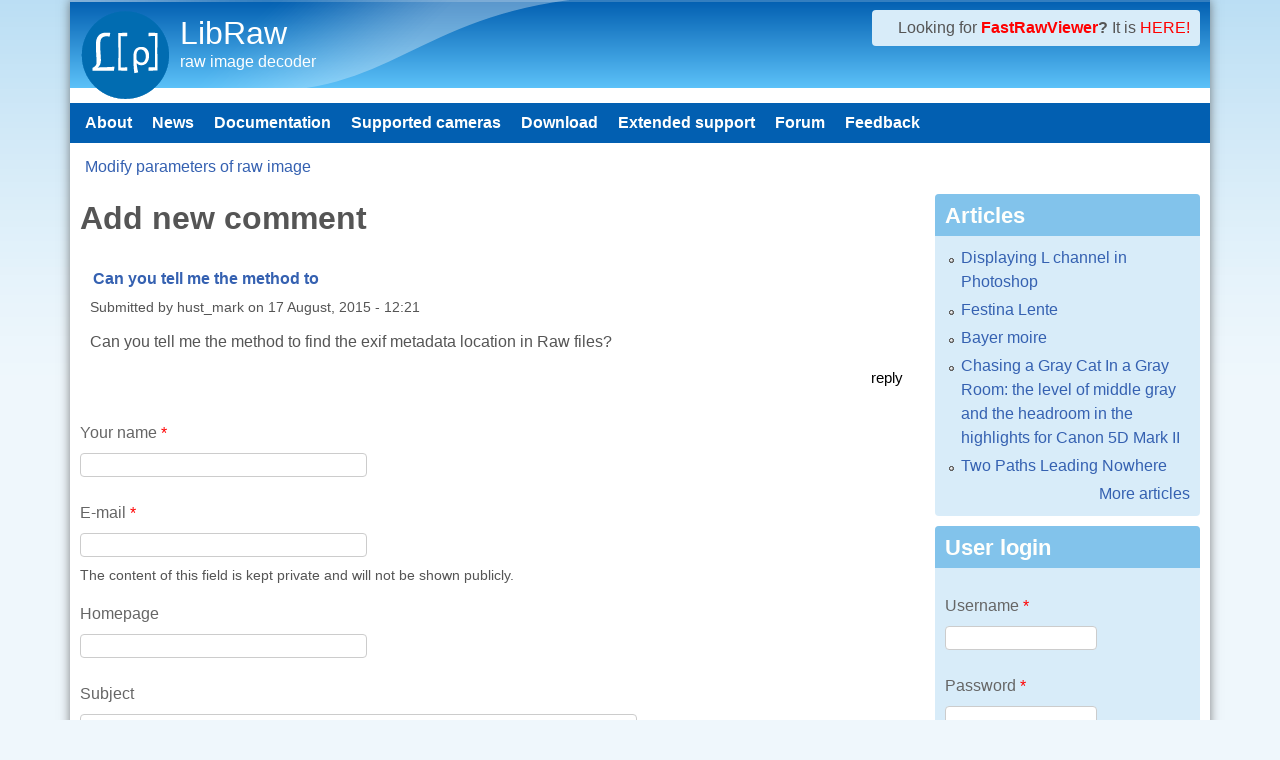

--- FILE ---
content_type: text/html; charset=utf-8
request_url: https://www.libraw.org/comment/reply/2113/3912
body_size: 9369
content:
<!DOCTYPE html>
<!--[if lt IE 7]><html class="lt-ie9 lt-ie8 lt-ie7" lang="en" dir="ltr"><![endif]-->
<!--[if IE 7]><html class="lt-ie9 lt-ie8" lang="en" dir="ltr"><![endif]-->
<!--[if IE 8]><html class="lt-ie9" lang="en" dir="ltr"><![endif]-->
<!--[if gt IE 8]><!--><html lang="en" dir="ltr"><!--<![endif]-->
<head>
<!--[if IE]><![endif]-->
<link rel="dns-prefetch" href="//www.googletagmanager.com" />
<link rel="preconnect" href="https://www.googletagmanager.com" />
<meta charset="utf-8" />
<meta name="Generator" content="Drupal 7 (http://drupal.org)" />
<link rel="alternate" type="application/rss+xml" title="Recent comments" href="https://www.libraw.org/comments/feed" />
<link rel="shortcut icon" href="https://www.libraw.org/sites/libraw.org/files/favicon_0.ico" type="image/vnd.microsoft.icon" />
<meta name="viewport" content="width=device-width, initial-scale=1" />
<meta name="MobileOptimized" content="width" />
<meta name="HandheldFriendly" content="true" />
<meta name="apple-mobile-web-app-capable" content="yes" />
<title>Add new comment | LibRaw</title>
<link type="text/css" rel="stylesheet" href="/sites/libraw.org/files/advagg_css/css__dYqAzimQN-F0PEqfIL3h1VKyIIy5OZPMSHleFsa7EfA__uV46Jkck3X1iuDI-5pstU0keyNkyfiGVXEewmXlwClY__aSCTWa2-mzDY1D-s9fmX1Ie85m686rD9oxsw_FT0Te0.css" media="all" />

<!--[if lt IE 8]>
<link type="text/css" rel="stylesheet" href="/sites/libraw.org/files/advagg_css/css__ZA3j5zKkTTHiZKOooBT8Ng5_pQCMnXhvWKPWC0ZEMKs__l8C3nqJnaDqiPf1-Mxg-IJQox_doet-C3V0zUdKIlj8__aSCTWa2-mzDY1D-s9fmX1Ie85m686rD9oxsw_FT0Te0.css" media="screen" />
<![endif]-->
<script src="/sites/libraw.org/files/advagg_js/js__asGQqS1_cAYYnqAtzTnTGG_cE6H71nQCp5AUHETy86o__44HhuhnqBqCNDxsEyZRPGF7Mf6T8_CpEiOSbPPRr-KQ__aSCTWa2-mzDY1D-s9fmX1Ie85m686rD9oxsw_FT0Te0.js"></script>
<script src="/sites/libraw.org/files/advagg_js/js__vUqwbET3mEJkj8jsL9URN3TQzrQg_IUAY5gj1Rl0SKc___cmP69n4jjTFDWmiovvkJYBA6Cp-rN-escVjjiMKC5o__aSCTWa2-mzDY1D-s9fmX1Ie85m686rD9oxsw_FT0Te0.js"></script>
<script src="/sites/libraw.org/files/advagg_js/js__18MVH1YjCFLy4lGQmaCxc3sGNyvbGNmHHRShm1DKlW8__VKhSfzdLuZZno3SpOX578VDpdM0JSPrdZfDAMloD2vE__aSCTWa2-mzDY1D-s9fmX1Ie85m686rD9oxsw_FT0Te0.js"></script>
<script src="/sites/libraw.org/files/advagg_js/js__dTRSuW27RiJte-z_L4Px_rno5dZsdWKiU3HtuBiTSmc__qxx0tZ2oz4MKEStUB_CPRHqSQzyJ0TJSjo-52r5f8jw__aSCTWa2-mzDY1D-s9fmX1Ie85m686rD9oxsw_FT0Te0.js"></script>
<script async="async" src="https://www.googletagmanager.com/gtag/js?id=G-51NSTEY9Y0"></script>
<script>
<!--//--><![CDATA[//><!--
window.dataLayer = window.dataLayer || [];function gtag(){dataLayer.push(arguments)};gtag("js", new Date());gtag("set", "developer_id.dMDhkMT", true);gtag("config", "G-51NSTEY9Y0", {"groups":"default"});
//--><!]]>
</script>
<script src="/sites/libraw.org/files/advagg_js/js__ocnl4aix9iYJXDrd21QmpirNnE2F5ZHrq0FJFm5QpDc__v1OAmwjzsKSz0i2Y_UqD1zLqpmWxh5mwJtPJVlPG9KM__aSCTWa2-mzDY1D-s9fmX1Ie85m686rD9oxsw_FT0Te0.js"></script>
<script>
<!--//--><![CDATA[//><!--
jQuery.extend(Drupal.settings,{"basePath":"\/","pathPrefix":"","setHasJsCookie":0,"ajaxPageState":{"theme":"pixture_reloaded","theme_token":"NrbOplST_JE3YC1frxIgdjV0ZaYpDCeVp3rwMBUgI0g","css":{"modules\/system\/system.base.css":1,"modules\/system\/system.menus.css":1,"modules\/system\/system.messages.css":1,"modules\/system\/system.theme.css":1,"modules\/book\/book.css":1,"modules\/comment\/comment.css":1,"modules\/field\/theme\/field.css":1,"modules\/node\/node.css":1,"modules\/poll\/poll.css":1,"modules\/user\/user.css":1,"modules\/forum\/forum.css":1,"sites\/all\/modules\/views\/css\/views.css":1,"sites\/all\/modules\/comment_notify\/comment_notify.css":1,"sites\/all\/modules\/ctools\/css\/ctools.css":1,"sites\/all\/modules\/geshifilter\/geshifilter.css":1,"modules\/filter\/filter.css":1,"public:\/\/honeypot\/honeypot.css":1,"sites\/all\/themes\/adaptivetheme\/at_core\/css\/at.settings.style.headings.css":1,"sites\/all\/themes\/adaptivetheme\/at_core\/css\/at.settings.style.image.css":1,"sites\/all\/themes\/adaptivetheme\/at_core\/css\/at.layout.css":1,"sites\/all\/themes\/pixture_reloaded\/color\/colors.css":1,"sites\/all\/themes\/pixture_reloaded\/css\/pixture_reloaded.css":1,"sites\/all\/themes\/pixture_reloaded\/css\/pixture_reloaded.settings.style.css":1,"public:\/\/adaptivetheme\/pixture_reloaded_files\/pixture_reloaded.responsive.layout.css":1,"public:\/\/adaptivetheme\/pixture_reloaded_files\/pixture_reloaded.fonts.css":1,"public:\/\/adaptivetheme\/pixture_reloaded_files\/pixture_reloaded.responsive.styles.css":1,"public:\/\/adaptivetheme\/pixture_reloaded_files\/pixture_reloaded.lt-ie8.layout.css":1},"js":{"misc\/jquery.js":1,"misc\/jquery-extend-3.4.0.js":1,"misc\/jquery-html-prefilter-3.5.0-backport.js":1,"misc\/jquery.once.js":1,"misc\/drupal.js":1,"misc\/jquery.cookie.js":1,"misc\/form.js":1,"misc\/form-single-submit.js":1,"sites\/all\/modules\/comment_notify\/comment_notify.js":1,"sites\/all\/modules\/google_analytics\/googleanalytics.js":1,"https:\/\/www.googletagmanager.com\/gtag\/js?id=G-51NSTEY9Y0":1,"misc\/textarea.js":1,"modules\/filter\/filter.js":1,"sites\/all\/themes\/adaptivetheme\/at_core\/scripts\/scalefix.js":1,"sites\/all\/themes\/adaptivetheme\/at_core\/scripts\/onmediaquery.js":1}},"googleanalytics":{"account":["G-51NSTEY9Y0"],"trackOutbound":1,"trackMailto":1,"trackDownload":1,"trackDownloadExtensions":"7z|aac|arc|arj|asf|asx|avi|bin|csv|doc(x|m)?|dot(x|m)?|exe|flv|gif|gz|gzip|hqx|jar|jpe?g|js|mp(2|3|4|e?g)|mov(ie)?|msi|msp|pdf|phps|png|ppt(x|m)?|pot(x|m)?|pps(x|m)?|ppam|sld(x|m)?|thmx|qtm?|ra(m|r)?|sea|sit|tar|tgz|torrent|txt|wav|wma|wmv|wpd|xls(x|m|b)?|xlt(x|m)|xlam|xml|z|zip"},"urlIsAjaxTrusted":{"\/comment\/reply\/2113\/3912":true,"\/comment\/reply\/2113\/3912?destination=comment\/reply\/2113\/3912":true},"adaptivetheme":{"pixture_reloaded":{"layout_settings":{"bigscreen":"three-col-grail","tablet_landscape":"three-col-grail","tablet_portrait":"one-col-vert","smalltouch_landscape":"one-col-vert","smalltouch_portrait":"one-col-stack"},"media_query_settings":{"bigscreen":"only screen and (min-width:1025px)","tablet_landscape":"only screen and (min-width:769px) and (max-width:1024px)","tablet_portrait":"only screen and (min-width:481px) and (max-width:768px)","smalltouch_landscape":"only screen and (min-width:321px) and (max-width:480px)","smalltouch_portrait":"only screen and (max-width:320px)"}}}});
//--><!]]>
</script>
<!--[if lt IE 9]>
<script src="https://www.libraw.org/sites/all/themes/adaptivetheme/at_core/scripts/html5.js?t99ibp"></script>
<script src="https://www.libraw.org/sites/all/themes/adaptivetheme/at_core/scripts/respond.js?t99ibp"></script>
<![endif]-->
</head>
<body class="html not-front not-logged-in one-sidebar sidebar-second page-comment page-comment-reply page-comment-reply- page-comment-reply-2113 page-comment-reply- page-comment-reply-3912 atr-7.x-3.x atv-7.x-3.1 lang-en site-name-libraw section-comment color-scheme-oceanwater pixture-reloaded bs-l bb-n mb-dd mbp-l rc-4">
  <div id="skip-link" class="nocontent">
    <a href="#main-content" class="element-invisible element-focusable">Skip to main content</a>
  </div>
    <div class="texture-overlay">
  <div id="page" class="container page snc-n snw-n sna-l sns-n ssc-n ssw-n ssa-l sss-n btc-n btw-b bta-l bts-n ntc-n ntw-b nta-l nts-n ctc-n ctw-b cta-l cts-n ptc-n ptw-b pta-l pts-n">

    <header  id="header" class="clearfix" role="banner">
      <div class="header-inner clearfix">

                  <!-- start: Branding -->
          <div  id="branding" class="branding-elements clearfix">

                          <div id="logo">
                <a href="/"><img class="site-logo" src="https://www.libraw.org/sites/libraw.org/files/Libraw_Blue_w90px.png" alt="LibRaw" /></a>              </div>
            
                          <!-- start: Site name and Slogan hgroup -->
              <div  class="h-group" id="name-and-slogan">

                                  <h1 id="site-name"><a href="/" title="Home page">LibRaw</a></h1>
                
                                  <p  id="site-slogan">raw image decoder</p>
                
              </div><!-- /end #name-and-slogan -->
            
          </div><!-- /end #branding -->
        
        <div class="region region-header"><div class="region-inner clearfix"><div id="block-block-12" class="block block-block no-title odd first last block-count-1 block-region-header block-12" ><div class="block-inner clearfix">  
  
  <div class="block-content content"><div style="margin-left: 1em;">
Looking for <b><a href=http://www.fastrawviewer.com><font color=red>FastRawViewer</font></a>?</b> It is <a href=http://www.fastrawviewer.com><font color=red>HERE!</font></a>
</div></div>
  </div></div></div></div>
      </div>

    </header> <!-- /header -->

    <div id="menu-bar" class="nav clearfix"><nav id="block-system-main-menu" class="block block-system block-menu menu-wrapper menu-bar-wrapper clearfix odd first last block-count-2 block-region-menu-bar block-main-menu"  role="navigation">  
      <h2 class="element-invisible block-title">Main menu</h2>
  
  <ul class="menu clearfix"><li class="first leaf menu-depth-1 menu-item-236"><a href="/" title="Проект LibRaw">About</a></li><li class="leaf menu-depth-1 menu-item-259"><a href="/blog" title="">News</a></li><li class="leaf menu-depth-1 menu-item-297"><a href="/docs" title="LibRaw: raw images decoder library">Documentation</a></li><li class="leaf menu-depth-1 menu-item-2541"><a href="/supported-cameras">Supported cameras</a></li><li class="leaf menu-depth-1 menu-item-298"><a href="/download" title="Download">Download</a></li><li class="leaf menu-depth-1 menu-item-2617"><a href="/extended-support" title="">Extended support</a></li><li class="leaf menu-depth-1 menu-item-257"><a href="/forum" title="">Forum</a></li><li class="last leaf menu-depth-1 menu-item-258"><a href="/contact" title="">Feedback</a></li></ul>
  </nav></div>
    <!-- Messages and Help -->
        
    <!-- Breadcrumbs -->
    <div id="breadcrumb" class="clearfix"><nav class="breadcrumb-wrapper clearfix" role="navigation" aria-labelledby="breadcrumb-label"><h2 id="breadcrumb-label" class="element-invisible">You are here</h2><ol id="crumbs" class="clearfix"><li class="crumb crumb-first"><a href="/node/2113">Modify parameters of raw image</a></li></ol></nav></div>
    
    <!-- Three column 3x33 Gpanel -->
    
    <div id="columns">
      <div class="columns-inner clearfix">

        <div id="content-column">
          <div class="content-inner">

            
            <section id="main-content" role="main">

                                            <header  id="main-content-header" class="clearfix">

                                      <h1 id="page-title">Add new comment</h1>
                  
                  
                </header>
                            
                              <div id="content">
                  <div id="block-system-main" class="block block-system no-title odd first last block-count-3 block-region-content block-main" >  
  
  <a id="comment-3912"></a>
<article class="comment comment-by-node-author odd first clearfix">

  
      <header class="comment-header">
    <h3 class="comment-title"><a href="/comment/3912#comment-3912" rel="bookmark">Can you tell me the method to</a></h3>
      </header>
    
  <footer class="submitted">
    <p class="author-datetime">Submitted by <span class="username">hust_mark</span> on <time datetime="2015-08-17T12:21:17Z"><span class="date-time">17 August, 2015 - 12:21</span></time></p>
  </footer>

  <div class="comment-content">
        <div class="field field-name-comment-body field-type-text-long field-label-hidden view-mode-full"><div class="field-items"><div class="field-item even"><p>Can you tell me the method to find the exif metadata location in Raw files?</p>
</div></div></div>  </div>

  
      <nav class="clearfix"><ul class="links inline"><li class="comment-reply first last active"><a href="/comment/reply/2113/3912" class="active">reply</a></li></ul></nav>
  
</article>
<form class="comment-form user-info-from-cookie" action="/comment/reply/2113/3912" method="post" id="comment-form" accept-charset="UTF-8"><div><div class="form-item form-type-textfield form-item-name">
  <label for="edit-name">Your name <span class="form-required" title="This field is required.">*</span></label>
 <input type="text" id="edit-name" name="name" value="" size="30" maxlength="60" class="form-text required" />
</div>
<div class="form-item form-type-textfield form-item-mail">
  <label for="edit-mail">E-mail <span class="form-required" title="This field is required.">*</span></label>
 <input type="text" id="edit-mail" name="mail" value="" size="30" maxlength="64" class="form-text required" />
<div class="description">The content of this field is kept private and will not be shown publicly.</div>
</div>
<div class="form-item form-type-textfield form-item-homepage">
  <label for="edit-homepage">Homepage </label>
 <input type="text" id="edit-homepage" name="homepage" value="" size="30" maxlength="255" class="form-text" />
</div>
<div class="form-item form-type-textfield form-item-subject">
  <label for="edit-subject">Subject </label>
 <input type="text" id="edit-subject" name="subject" value="" size="60" maxlength="64" class="form-text" />
</div>
<div class="field-type-text-long field-name-comment-body field-widget-text-textarea form-wrapper" id="edit-comment-body"><div id="comment-body-add-more-wrapper"><div class="text-format-wrapper"><div class="form-item form-type-textarea form-item-comment-body-und-0-value">
  <label for="edit-comment-body-und-0-value">Comment <span class="form-required" title="This field is required.">*</span></label>
 <div class="form-textarea-wrapper resizable"><textarea class="text-full form-textarea required" id="edit-comment-body-und-0-value" name="comment_body[und][0][value]" cols="60" rows="5"></textarea></div>
</div>
<fieldset class="filter-wrapper form-wrapper" id="edit-comment-body-und-0-format"><div class="fieldset-wrapper"><div class="filter-help form-wrapper" id="edit-comment-body-und-0-format-help"><p><a href="/filter/tips" target="_blank">More information about text formats</a></p></div><div class="filter-guidelines form-wrapper" id="edit-comment-body-und-0-format-guidelines"><div class="filter-guidelines-item filter-guidelines-5"><h3>Simple HTML</h3><ul class="tips"><li>Allowed HTML tags: &lt;a&gt; &lt;em&gt; &lt;strong&gt; &lt;cite&gt; &lt;blockquote&gt; &lt;code&gt; &lt;ul&gt; &lt;ol&gt; &lt;li&gt; &lt;dl&gt; &lt;dt&gt; &lt;dd&gt; &lt;pre&gt;</li><li>You can enable syntax highlighting of source code with the following tags: <code>&lt;code&gt;</code>, <code>&lt;blockcode&gt;</code>, <code>&lt;c&gt;</code>, <code>&lt;cpp&gt;</code>, <code>&lt;drupal5&gt;</code>, <code>&lt;drupal6&gt;</code>, <code>&lt;java&gt;</code>, <code>&lt;javascript&gt;</code>, <code>&lt;php&gt;</code>, <code>&lt;python&gt;</code>, <code>&lt;ruby&gt;</code>. The supported tag styles are: <code>&lt;foo&gt;</code>, <code>[foo]</code>.</li><li>Web page addresses and e-mail addresses turn into links automatically.</li><li>Lines and paragraphs break automatically.</li></ul></div></div></div></fieldset>
</div>
</div></div><input type="hidden" name="form_build_id" value="form-hc1LpTewDYe28Gcjcv7McM_C1gIwi9ULHo4CuM3_TLs" />
<input type="hidden" name="form_id" value="comment_node_forum_form" />
<input type="hidden" name="honeypot_time" value="1769096536|0J37dbgancnjVlXDGXi7bBv-4afZ6QTsx4ZcHXUH0fE" />
<div class="form-item form-type-checkbox form-item-notify">
 <input type="checkbox" id="edit-notify" name="notify" value="1" class="form-checkbox" />  <label class="option" for="edit-notify">Notify me when new comments are posted </label>

</div>
<div id="edit-notify-type" class="form-radios"><div class="form-item form-type-radio form-item-notify-type">
 <input type="radio" id="edit-notify-type-1" name="notify_type" value="1" checked="checked" class="form-radio" />  <label class="option" for="edit-notify-type-1">All comments </label>

</div>
<div class="form-item form-type-radio form-item-notify-type">
 <input type="radio" id="edit-notify-type-2" name="notify_type" value="2" class="form-radio" />  <label class="option" for="edit-notify-type-2">Replies to my comment </label>

</div>
</div><input type="hidden" name="timegate" value="1769096536" />
<div class="form-actions form-wrapper" id="edit-actions"><input type="submit" id="edit-submit" name="op" value="Save" class="form-submit" /><input type="submit" id="edit-preview" name="op" value="Preview" class="form-submit" /></div><div class="url-textfield"><div class="form-item form-type-textfield form-item-url">
  <label for="edit-url">Leave this field blank </label>
 <input autocomplete="off" type="text" id="edit-url" name="url" value="" size="20" maxlength="128" class="form-text" />
</div>
</div></div></form>
  </div>                </div>
              
              <!-- Feed icons (RSS, Atom icons etc -->
              
            </section> <!-- /main-content -->

            
          </div>
        </div> <!-- /content-column -->

                <div class="region region-sidebar-second sidebar"><div class="region-inner clearfix"><section id="block-views-articles2-block" class="block block-views odd first block-count-4 block-region-sidebar-second block-articles2-block" ><div class="block-inner clearfix">  
      <h2 class="block-title">Articles</h2>
  
  <div class="block-content content"><div class="view view-articles2 view-id-articles2 view-display-id-block view-dom-id-afe2896be53046c3285e8189e60fba5f">
        
  
  
      <div class="view-content">
      <div class="item-list">    <ul>          <li class="views-row views-row-1 views-row-odd views-row-first">  
  <div class="views-field views-field-title">        <span class="field-content"><a href="/articles/displaying_L_channel_in_Photoshop.html">Displaying L channel in Photoshop</a></span>  </div></li>
          <li class="views-row views-row-2 views-row-even">  
  <div class="views-field views-field-title">        <span class="field-content"><a href="/articles/festina-lente.html">Festina Lente</a></span>  </div></li>
          <li class="views-row views-row-3 views-row-odd">  
  <div class="views-field views-field-title">        <span class="field-content"><a href="/articles/bayer-moire.html">Bayer moire</a></span>  </div></li>
          <li class="views-row views-row-4 views-row-even">  
  <div class="views-field views-field-title">        <span class="field-content"><a href="/articles/Canon-5Dmk2-headroom.html">Chasing a Gray Cat In a Gray Room: the level of middle gray and the headroom in the highlights for Canon 5D Mark II</a></span>  </div></li>
          <li class="views-row views-row-5 views-row-odd views-row-last">  
  <div class="views-field views-field-title">        <span class="field-content"><a href="/articles/2-ways-to-nowhere.html">Two Paths Leading Nowhere</a></span>  </div></li>
      </ul></div>    </div>
  
  
  
      
<div class="more-link">
  <a href="/articles">
    More articles  </a>
</div>
  
  
  
</div></div>
  </div></section><section id="block-user-login" class="block block-user even block-count-5 block-region-sidebar-second block-login"  role="form"><div class="block-inner clearfix">  
      <h2 class="block-title">User login</h2>
  
  <div class="block-content content"><form action="/comment/reply/2113/3912?destination=comment/reply/2113/3912" method="post" id="user-login-form" accept-charset="UTF-8"><div><div class="form-item form-type-textfield form-item-name">
  <label for="edit-name--2">Username <span class="form-required" title="This field is required.">*</span></label>
 <input type="text" id="edit-name--2" name="name" value="" size="15" maxlength="60" class="form-text required" />
</div>
<div class="form-item form-type-password form-item-pass">
  <label for="edit-pass">Password <span class="form-required" title="This field is required.">*</span></label>
 <input type="password" id="edit-pass" name="pass" size="15" maxlength="128" class="form-text required" />
</div>
<div class="item-list"><ul><li class="odd first"><a href="/user/register" title="Create a new user account.">Create new account</a></li><li class="even last"><a href="/user/password" title="Request new password via e-mail.">Request new password</a></li></ul></div><input type="hidden" name="form_build_id" value="form-QhWiQEG8HtCKlWAjTZyjwiI_aCpyee3J8aZghaz-A_o" />
<input type="hidden" name="form_id" value="user_login_block" />
<div class="form-actions form-wrapper" id="edit-actions--2"><input type="submit" id="edit-submit--2" name="op" value="Log in" class="form-submit" /></div></div></form></div>
  </div></section><nav id="block-system-navigation" class="block block-system block-menu odd block-count-6 block-region-sidebar-second block-navigation"  role="navigation"><div class="block-inner clearfix">  
      <h2 class="block-title">Navigation</h2>
  
  <div class="block-content content"><ul class="menu clearfix"><li class="first collapsed menu-depth-1 menu-item-761"><a href="/forum">Forums</a></li><li class="leaf menu-depth-1 menu-item-768"><a href="/popular">Popular content</a></li><li class="last leaf menu-depth-1 menu-item-2598"><a href="/tracker">Recent content</a></li></ul></div>
  </div></nav><section id="block-views-comments-recent-block" class="block block-views even block-count-7 block-region-sidebar-second block-comments-recent-block" ><div class="block-inner clearfix">  
      <h2 class="block-title">Recent comments</h2>
  
  <div class="block-content content"><div class="view view-comments-recent view-id-comments_recent view-display-id-block view-dom-id-a1c12169557b4525109cfe284bc7d8f8">
        
  
  
      <div class="view-content">
      <div class="item-list">    <ul>          <li class="views-row views-row-1 views-row-odd views-row-first">  
  <div class="views-field views-field-subject">        <span class="field-content"><a href="/comment/8220#comment-8220">It&#039;s not practical to wait</a></span>  </div>  
  <div class="views-field views-field-timestamp">        <span class="field-content"><em class="placeholder">1 week 15 min</em> ago</span>  </div></li>
          <li class="views-row views-row-2 views-row-even">  
  <div class="views-field views-field-subject">        <span class="field-content"><a href="/comment/8219#comment-8219">This is JPEG-XL compressed</a></span>  </div>  
  <div class="views-field views-field-timestamp">        <span class="field-content"><em class="placeholder">1 week 43 min</em> ago</span>  </div></li>
          <li class="views-row views-row-3 views-row-odd">  
  <div class="views-field views-field-subject">        <span class="field-content"><a href="/comment/8218#comment-8218">Still some images are not supported</a></span>  </div>  
  <div class="views-field views-field-timestamp">        <span class="field-content"><em class="placeholder">1 week 1 hour</em> ago</span>  </div></li>
          <li class="views-row views-row-4 views-row-even">  
  <div class="views-field views-field-subject">        <span class="field-content"><a href="/comment/7992#comment-7992">Version mismatch (shared lib</a></span>  </div>  
  <div class="views-field views-field-timestamp">        <span class="field-content"><em class="placeholder">2 months 1 week</em> ago</span>  </div></li>
          <li class="views-row views-row-5 views-row-odd views-row-last">  
  <div class="views-field views-field-subject">        <span class="field-content"><a href="/comment/7988#comment-7988">Solved</a></span>  </div>  
  <div class="views-field views-field-timestamp">        <span class="field-content"><em class="placeholder">2 months 1 week</em> ago</span>  </div></li>
      </ul></div>    </div>
  
  
  
      
<div class="more-link">
  <a href="/comments/recent">
    more  </a>
</div>
  
  
      <div class="feed-icon">
      <a href="https://www.libraw.org/comments/feed" class="feed-icon" title="Subscribe to Recent comments"><img class="image-style-none" src="https://www.libraw.org/misc/feed.png" width="16" height="16" alt="Subscribe to Recent comments" /></a>    </div>
  
</div></div>
  </div></section><section id="block-blog-recent" class="block block-blog odd block-count-8 block-region-sidebar-second block-recent"  role="navigation"><div class="block-inner clearfix">  
      <h2 class="block-title">Recent blog posts</h2>
  
  <div class="block-content content"><div class="item-list"><ul><li class="odd first"><a href="/news/libraw-0-22-0-release">LibRaw 0.22 Release</a></li><li class="even"><a href="/news/libraw-0-21-5-release">LibRaw 0.21.5</a></li><li class="odd"><a href="/news/libraw-022-prerc1">LibRaw 0.22 PreRC1</a></li><li class="even"><a href="/news/libraw-0-21-4-release">LibRaw 0.21.4</a></li><li class="odd"><a href="/news/libraw-202502-snapshot">LibRaw 202502 snapshot</a></li><li class="even"><a href="/news/libraw-0-21-3-release">LibRaw 0.21.3</a></li><li class="odd"><a href="/news/libraw-202403-snapshot">LibRaw 202403 snapshot</a></li><li class="even"><a href="/news/libraw-0-21-2-release">LibRaw 0.21.2</a></li><li class="odd"><a href="/news/libraw-0-21-1-release">LibRaw 0.21.1 Release</a></li><li class="even last"><a href="/news/libraw-0-21-release">LibRaw 0.21 Release</a></li></ul></div><div class="more-link"><a href="/blog" title="Read the latest blog entries.">More</a></div></div>
  </div></section><section id="block-forum-new" class="block block-forum even block-count-9 block-region-sidebar-second block-new"  role="navigation"><div class="block-inner clearfix">  
      <h2 class="block-title">New forum topics</h2>
  
  <div class="block-content content"><div class="item-list"><ul><li class="odd first"><a href="/node/2858" title="1 comment">SwiftLibRaw 0.1.4 out on GitHub</a></li><li class="even"><a href="/node/2857" title="5 comments">Samsung NX500 images not decoding properly</a></li><li class="odd"><a href="/node/2856" title="5 comments">Unsupported file format or not RAW file even with USE_DNGSDK</a></li><li class="even"><a href="/node/2854">Are my LibRaw / rawpy settings giving me true unprocessed sensor data for CIE 1931(XYZ) color space conversion?</a></li><li class="odd last"><a href="/node/2853" title="1 comment">[XTrans Sensor]  is_bayer flag</a></li></ul></div><div class="more-link"><a href="/forum" title="Read the latest forum topics.">More</a></div></div>
  </div></section><section id="block-views-popular-block-1" class="block block-views even block-count-9 block-region-sidebar-second block-popular-block-1" ><div class="block-inner clearfix">  
      <h2 class="block-title">Today's popular content</h2>
  
  <div class="block-content content"><div class="view view-popular view-id-popular view-display-id-block_1 view-dom-id-1bc73f9898f96cdbc4d56c561ae6c5e8">
        
  
  
      <div class="view-content">
      <div class="item-list">    <ul>          <li class="views-row views-row-1 views-row-odd views-row-first">  
  <span class="views-field views-field-title">        <span class="field-content"><a href="/about">About LibRaw</a></span>  </span></li>
          <li class="views-row views-row-2 views-row-even">  
  <span class="views-field views-field-title">        <span class="field-content"><a href="/download">Download</a></span>  </span></li>
          <li class="views-row views-row-3 views-row-odd">  
  <span class="views-field views-field-title">        <span class="field-content"><a href="/supported-cameras">LibRaw 0.22 supported cameras</a></span>  </span></li>
          <li class="views-row views-row-4 views-row-even">  
  <span class="views-field views-field-title">        <span class="field-content"><a href="/supported-cameras-020">LibRaw 0.20 supported cameras</a></span>  </span></li>
          <li class="views-row views-row-5 views-row-odd views-row-last">  
  <span class="views-field views-field-title">        <span class="field-content"><a href="/node/2514">Order of operation and correct level-adjustment</a></span>  </span></li>
      </ul></div>    </div>
  
  
  
      
<div class="more-link">
  <a href="/popular/all">
    more  </a>
</div>
  
  
  
</div></div>
  </div></section><section id="block-views-popular-block" class="block block-views odd block-count-10 block-region-sidebar-second block-popular-block" ><div class="block-inner clearfix">  
      <h2 class="block-title">Popular content</h2>
  
  <div class="block-content content"><div class="view view-popular view-id-popular view-display-id-block view-dom-id-610367c6389a1d355a357b4f5ae2c9d4">
        
  
  
      <div class="view-content">
      <div class="item-list">    <ul>          <li class="views-row views-row-1 views-row-odd views-row-first">  
  <span class="views-field views-field-title">        <span class="field-content"><a href="/about">About LibRaw</a></span>  </span></li>
          <li class="views-row views-row-2 views-row-even">  
  <span class="views-field views-field-title">        <span class="field-content"><a href="/download">Download</a></span>  </span></li>
          <li class="views-row views-row-3 views-row-odd">  
  <span class="views-field views-field-title">        <span class="field-content"><a href="/node/1839">dcraw_make_mem_thumb</a></span>  </span></li>
          <li class="views-row views-row-4 views-row-even">  
  <span class="views-field views-field-title">        <span class="field-content"><a href="/homepage">RAW decoding/processing library</a></span>  </span></li>
          <li class="views-row views-row-5 views-row-odd views-row-last">  
  <span class="views-field views-field-title">        <span class="field-content"><a href="/articles/2-ways-to-nowhere.html">Two Paths Leading Nowhere</a></span>  </span></li>
      </ul></div>    </div>
  
  
  
      
<div class="more-link">
  <a href="/popular/all">
    more  </a>
</div>
  
  
  
</div></div>
  </div></section><section id="block-forum-active" class="block block-forum odd last block-count-12 block-region-sidebar-second block-active"  role="navigation"><div class="block-inner clearfix">  
      <h2 class="block-title">Active forum topics</h2>
  
  <div class="block-content content"><div class="item-list"><ul><li class="odd first"><a href="/node/2857" title="5 comments">Samsung NX500 images not decoding properly</a></li><li class="even"><a href="/node/2845" title="13 comments">What can cause different output inside Docker container?</a></li><li class="odd"><a href="/node/2858" title="1 comment">SwiftLibRaw 0.1.4 out on GitHub</a></li><li class="even"><a href="/node/2822" title="2 comments">expire Next Major Version，more Camera List</a></li><li class="odd last"><a href="/node/2856" title="5 comments">Unsupported file format or not RAW file even with USE_DNGSDK</a></li></ul></div><div class="more-link"><a href="/forum" title="Read the latest forum topics.">More</a></div></div>
  </div></section></div></div>
      </div>
    </div> <!-- /columns -->

    
    <!-- four-4x25 Gpanel -->
    
          <footer  id="footer" class="clearfix" role="contentinfo">
        <div id="footer-inner" class="clearfix">
          <div class="region region-footer"><div class="region-inner clearfix"><div id="block-block-10" class="block block-block no-title odd first block-count-11 block-region-footer block-10" ><div class="block-inner clearfix">  
  
  <div class="block-content content">Copyright &copy; 2008-2026 <a href=http://www.libraw.com>LibRaw LLC</a></div>
  </div></div><div id="block-block-6" class="block block-block no-title even last block-count-12 block-region-footer block-6" ><div class="block-inner clearfix">  
  
  <div class="block-content content"><script language="javascript">
var links = document.getElementsByTagName('A');
for(var i=0; i< links.length; i++)
{
   if(links[i].href.match(/\#link/) && typeof links[i].onclick == 'function'){
        links[i].href=links[i].onclick();         
    }
}
</script>

</div>
  </div></div></div></div>          <p class="attribute-creator"></p>
        </div>
      </footer>
    
  </div> <!-- /page -->
</div> <!-- /texture overlay -->
  </body>
</html>
